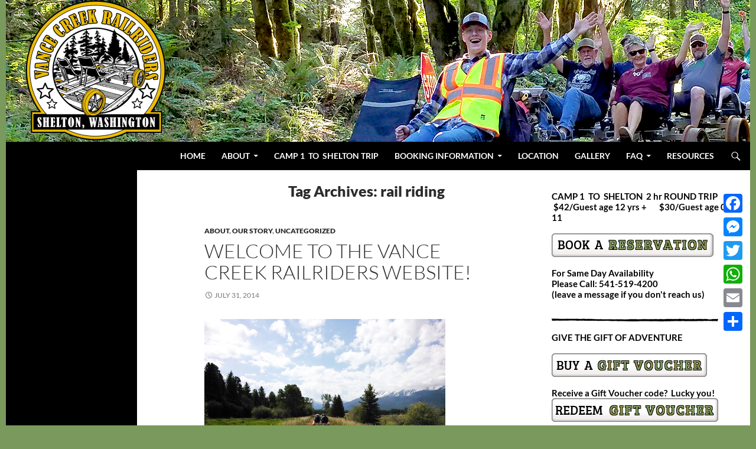

--- FILE ---
content_type: text/html; charset=UTF-8
request_url: https://vcrailriders.com/tag/rail-riding/
body_size: 45027
content:
<!DOCTYPE html>
<!--[if IE 7]>
<html class="ie ie7" lang="en-US">
<![endif]-->
<!--[if IE 8]>
<html class="ie ie8" lang="en-US">
<![endif]-->
<!--[if !(IE 7) & !(IE 8)]><!-->
<html lang="en-US">
<!--<![endif]-->
<head>
	<meta charset="UTF-8">
	<meta name="viewport" content="width=device-width">
	<title>rail riding Archives - Pedal The Rails!</title>
	<link rel="profile" href="http://gmpg.org/xfn/11">
	<link rel="pingback" href="https://vcrailriders.com/xmlrpc.php">
	<!--[if lt IE 9]>
	<script src="https://vcrailriders.com/wp-content/themes/twentyfourteen/js/html5.js"></script>
	<![endif]-->
	<meta name='robots' content='index, follow, max-image-preview:large, max-snippet:-1, max-video-preview:-1' />

	<!-- This site is optimized with the Yoast SEO plugin v25.0 - https://yoast.com/wordpress/plugins/seo/ -->
	<link rel="canonical" href="https://vcrailriders.com/tag/rail-riding/" />
	<meta property="og:locale" content="en_US" />
	<meta property="og:type" content="article" />
	<meta property="og:title" content="rail riding Archives - Pedal The Rails!" />
	<meta property="og:url" content="https://vcrailriders.com/tag/rail-riding/" />
	<meta property="og:site_name" content="Pedal The Rails!" />
	<meta name="twitter:card" content="summary_large_image" />
	<script type="application/ld+json" class="yoast-schema-graph">{"@context":"https://schema.org","@graph":[{"@type":"CollectionPage","@id":"https://vcrailriders.com/tag/rail-riding/","url":"https://vcrailriders.com/tag/rail-riding/","name":"rail riding Archives - Pedal The Rails!","isPartOf":{"@id":"https://vcrailriders.com/#website"},"breadcrumb":{"@id":"https://vcrailriders.com/tag/rail-riding/#breadcrumb"},"inLanguage":"en-US"},{"@type":"BreadcrumbList","@id":"https://vcrailriders.com/tag/rail-riding/#breadcrumb","itemListElement":[{"@type":"ListItem","position":1,"name":"Home","item":"https://vcrailriders.com/"},{"@type":"ListItem","position":2,"name":"rail riding"}]},{"@type":"WebSite","@id":"https://vcrailriders.com/#website","url":"https://vcrailriders.com/","name":"Pedal The Rails!","description":"","publisher":{"@id":"https://vcrailriders.com/#organization"},"potentialAction":[{"@type":"SearchAction","target":{"@type":"EntryPoint","urlTemplate":"https://vcrailriders.com/?s={search_term_string}"},"query-input":{"@type":"PropertyValueSpecification","valueRequired":true,"valueName":"search_term_string"}}],"inLanguage":"en-US"},{"@type":"Organization","@id":"https://vcrailriders.com/#organization","name":"Vance Creek Railriders, LLC","url":"https://vcrailriders.com/","logo":{"@type":"ImageObject","inLanguage":"en-US","@id":"https://vcrailriders.com/#/schema/logo/image/","url":"https://vcrailriders.com/wp-content/uploads/2017/11/vance_crk_railriders.jpg","contentUrl":"https://vcrailriders.com/wp-content/uploads/2017/11/vance_crk_railriders.jpg","width":960,"height":969,"caption":"Vance Creek Railriders, LLC"},"image":{"@id":"https://vcrailriders.com/#/schema/logo/image/"},"sameAs":["https://www.facebook.com/vancecreekrailriders/"]}]}</script>
	<!-- / Yoast SEO plugin. -->


<link rel='dns-prefetch' href='//static.addtoany.com' />
<link rel="alternate" type="application/rss+xml" title="Pedal The Rails! &raquo; Feed" href="https://vcrailriders.com/feed/" />
<link rel="alternate" type="application/rss+xml" title="Pedal The Rails! &raquo; rail riding Tag Feed" href="https://vcrailriders.com/tag/rail-riding/feed/" />
<script>
window._wpemojiSettings = {"baseUrl":"https:\/\/s.w.org\/images\/core\/emoji\/15.0.3\/72x72\/","ext":".png","svgUrl":"https:\/\/s.w.org\/images\/core\/emoji\/15.0.3\/svg\/","svgExt":".svg","source":{"concatemoji":"https:\/\/vcrailriders.com\/wp-includes\/js\/wp-emoji-release.min.js?ver=6.6.4"}};
/*! This file is auto-generated */
!function(i,n){var o,s,e;function c(e){try{var t={supportTests:e,timestamp:(new Date).valueOf()};sessionStorage.setItem(o,JSON.stringify(t))}catch(e){}}function p(e,t,n){e.clearRect(0,0,e.canvas.width,e.canvas.height),e.fillText(t,0,0);var t=new Uint32Array(e.getImageData(0,0,e.canvas.width,e.canvas.height).data),r=(e.clearRect(0,0,e.canvas.width,e.canvas.height),e.fillText(n,0,0),new Uint32Array(e.getImageData(0,0,e.canvas.width,e.canvas.height).data));return t.every(function(e,t){return e===r[t]})}function u(e,t,n){switch(t){case"flag":return n(e,"\ud83c\udff3\ufe0f\u200d\u26a7\ufe0f","\ud83c\udff3\ufe0f\u200b\u26a7\ufe0f")?!1:!n(e,"\ud83c\uddfa\ud83c\uddf3","\ud83c\uddfa\u200b\ud83c\uddf3")&&!n(e,"\ud83c\udff4\udb40\udc67\udb40\udc62\udb40\udc65\udb40\udc6e\udb40\udc67\udb40\udc7f","\ud83c\udff4\u200b\udb40\udc67\u200b\udb40\udc62\u200b\udb40\udc65\u200b\udb40\udc6e\u200b\udb40\udc67\u200b\udb40\udc7f");case"emoji":return!n(e,"\ud83d\udc26\u200d\u2b1b","\ud83d\udc26\u200b\u2b1b")}return!1}function f(e,t,n){var r="undefined"!=typeof WorkerGlobalScope&&self instanceof WorkerGlobalScope?new OffscreenCanvas(300,150):i.createElement("canvas"),a=r.getContext("2d",{willReadFrequently:!0}),o=(a.textBaseline="top",a.font="600 32px Arial",{});return e.forEach(function(e){o[e]=t(a,e,n)}),o}function t(e){var t=i.createElement("script");t.src=e,t.defer=!0,i.head.appendChild(t)}"undefined"!=typeof Promise&&(o="wpEmojiSettingsSupports",s=["flag","emoji"],n.supports={everything:!0,everythingExceptFlag:!0},e=new Promise(function(e){i.addEventListener("DOMContentLoaded",e,{once:!0})}),new Promise(function(t){var n=function(){try{var e=JSON.parse(sessionStorage.getItem(o));if("object"==typeof e&&"number"==typeof e.timestamp&&(new Date).valueOf()<e.timestamp+604800&&"object"==typeof e.supportTests)return e.supportTests}catch(e){}return null}();if(!n){if("undefined"!=typeof Worker&&"undefined"!=typeof OffscreenCanvas&&"undefined"!=typeof URL&&URL.createObjectURL&&"undefined"!=typeof Blob)try{var e="postMessage("+f.toString()+"("+[JSON.stringify(s),u.toString(),p.toString()].join(",")+"));",r=new Blob([e],{type:"text/javascript"}),a=new Worker(URL.createObjectURL(r),{name:"wpTestEmojiSupports"});return void(a.onmessage=function(e){c(n=e.data),a.terminate(),t(n)})}catch(e){}c(n=f(s,u,p))}t(n)}).then(function(e){for(var t in e)n.supports[t]=e[t],n.supports.everything=n.supports.everything&&n.supports[t],"flag"!==t&&(n.supports.everythingExceptFlag=n.supports.everythingExceptFlag&&n.supports[t]);n.supports.everythingExceptFlag=n.supports.everythingExceptFlag&&!n.supports.flag,n.DOMReady=!1,n.readyCallback=function(){n.DOMReady=!0}}).then(function(){return e}).then(function(){var e;n.supports.everything||(n.readyCallback(),(e=n.source||{}).concatemoji?t(e.concatemoji):e.wpemoji&&e.twemoji&&(t(e.twemoji),t(e.wpemoji)))}))}((window,document),window._wpemojiSettings);
</script>
<style id='wp-emoji-styles-inline-css'>

	img.wp-smiley, img.emoji {
		display: inline !important;
		border: none !important;
		box-shadow: none !important;
		height: 1em !important;
		width: 1em !important;
		margin: 0 0.07em !important;
		vertical-align: -0.1em !important;
		background: none !important;
		padding: 0 !important;
	}
</style>
<link rel='stylesheet' id='wp-block-library-css' href='https://vcrailriders.com/wp-includes/css/dist/block-library/style.min.css?ver=6.6.4' media='all' />
<style id='wp-block-library-theme-inline-css'>
.wp-block-audio :where(figcaption){color:#555;font-size:13px;text-align:center}.is-dark-theme .wp-block-audio :where(figcaption){color:#ffffffa6}.wp-block-audio{margin:0 0 1em}.wp-block-code{border:1px solid #ccc;border-radius:4px;font-family:Menlo,Consolas,monaco,monospace;padding:.8em 1em}.wp-block-embed :where(figcaption){color:#555;font-size:13px;text-align:center}.is-dark-theme .wp-block-embed :where(figcaption){color:#ffffffa6}.wp-block-embed{margin:0 0 1em}.blocks-gallery-caption{color:#555;font-size:13px;text-align:center}.is-dark-theme .blocks-gallery-caption{color:#ffffffa6}:root :where(.wp-block-image figcaption){color:#555;font-size:13px;text-align:center}.is-dark-theme :root :where(.wp-block-image figcaption){color:#ffffffa6}.wp-block-image{margin:0 0 1em}.wp-block-pullquote{border-bottom:4px solid;border-top:4px solid;color:currentColor;margin-bottom:1.75em}.wp-block-pullquote cite,.wp-block-pullquote footer,.wp-block-pullquote__citation{color:currentColor;font-size:.8125em;font-style:normal;text-transform:uppercase}.wp-block-quote{border-left:.25em solid;margin:0 0 1.75em;padding-left:1em}.wp-block-quote cite,.wp-block-quote footer{color:currentColor;font-size:.8125em;font-style:normal;position:relative}.wp-block-quote.has-text-align-right{border-left:none;border-right:.25em solid;padding-left:0;padding-right:1em}.wp-block-quote.has-text-align-center{border:none;padding-left:0}.wp-block-quote.is-large,.wp-block-quote.is-style-large,.wp-block-quote.is-style-plain{border:none}.wp-block-search .wp-block-search__label{font-weight:700}.wp-block-search__button{border:1px solid #ccc;padding:.375em .625em}:where(.wp-block-group.has-background){padding:1.25em 2.375em}.wp-block-separator.has-css-opacity{opacity:.4}.wp-block-separator{border:none;border-bottom:2px solid;margin-left:auto;margin-right:auto}.wp-block-separator.has-alpha-channel-opacity{opacity:1}.wp-block-separator:not(.is-style-wide):not(.is-style-dots){width:100px}.wp-block-separator.has-background:not(.is-style-dots){border-bottom:none;height:1px}.wp-block-separator.has-background:not(.is-style-wide):not(.is-style-dots){height:2px}.wp-block-table{margin:0 0 1em}.wp-block-table td,.wp-block-table th{word-break:normal}.wp-block-table :where(figcaption){color:#555;font-size:13px;text-align:center}.is-dark-theme .wp-block-table :where(figcaption){color:#ffffffa6}.wp-block-video :where(figcaption){color:#555;font-size:13px;text-align:center}.is-dark-theme .wp-block-video :where(figcaption){color:#ffffffa6}.wp-block-video{margin:0 0 1em}:root :where(.wp-block-template-part.has-background){margin-bottom:0;margin-top:0;padding:1.25em 2.375em}
</style>
<style id='classic-theme-styles-inline-css'>
/*! This file is auto-generated */
.wp-block-button__link{color:#fff;background-color:#32373c;border-radius:9999px;box-shadow:none;text-decoration:none;padding:calc(.667em + 2px) calc(1.333em + 2px);font-size:1.125em}.wp-block-file__button{background:#32373c;color:#fff;text-decoration:none}
</style>
<style id='global-styles-inline-css'>
:root{--wp--preset--aspect-ratio--square: 1;--wp--preset--aspect-ratio--4-3: 4/3;--wp--preset--aspect-ratio--3-4: 3/4;--wp--preset--aspect-ratio--3-2: 3/2;--wp--preset--aspect-ratio--2-3: 2/3;--wp--preset--aspect-ratio--16-9: 16/9;--wp--preset--aspect-ratio--9-16: 9/16;--wp--preset--color--black: #000;--wp--preset--color--cyan-bluish-gray: #abb8c3;--wp--preset--color--white: #fff;--wp--preset--color--pale-pink: #f78da7;--wp--preset--color--vivid-red: #cf2e2e;--wp--preset--color--luminous-vivid-orange: #ff6900;--wp--preset--color--luminous-vivid-amber: #fcb900;--wp--preset--color--light-green-cyan: #7bdcb5;--wp--preset--color--vivid-green-cyan: #00d084;--wp--preset--color--pale-cyan-blue: #8ed1fc;--wp--preset--color--vivid-cyan-blue: #0693e3;--wp--preset--color--vivid-purple: #9b51e0;--wp--preset--color--green: #24890d;--wp--preset--color--dark-gray: #2b2b2b;--wp--preset--color--medium-gray: #767676;--wp--preset--color--light-gray: #f5f5f5;--wp--preset--gradient--vivid-cyan-blue-to-vivid-purple: linear-gradient(135deg,rgba(6,147,227,1) 0%,rgb(155,81,224) 100%);--wp--preset--gradient--light-green-cyan-to-vivid-green-cyan: linear-gradient(135deg,rgb(122,220,180) 0%,rgb(0,208,130) 100%);--wp--preset--gradient--luminous-vivid-amber-to-luminous-vivid-orange: linear-gradient(135deg,rgba(252,185,0,1) 0%,rgba(255,105,0,1) 100%);--wp--preset--gradient--luminous-vivid-orange-to-vivid-red: linear-gradient(135deg,rgba(255,105,0,1) 0%,rgb(207,46,46) 100%);--wp--preset--gradient--very-light-gray-to-cyan-bluish-gray: linear-gradient(135deg,rgb(238,238,238) 0%,rgb(169,184,195) 100%);--wp--preset--gradient--cool-to-warm-spectrum: linear-gradient(135deg,rgb(74,234,220) 0%,rgb(151,120,209) 20%,rgb(207,42,186) 40%,rgb(238,44,130) 60%,rgb(251,105,98) 80%,rgb(254,248,76) 100%);--wp--preset--gradient--blush-light-purple: linear-gradient(135deg,rgb(255,206,236) 0%,rgb(152,150,240) 100%);--wp--preset--gradient--blush-bordeaux: linear-gradient(135deg,rgb(254,205,165) 0%,rgb(254,45,45) 50%,rgb(107,0,62) 100%);--wp--preset--gradient--luminous-dusk: linear-gradient(135deg,rgb(255,203,112) 0%,rgb(199,81,192) 50%,rgb(65,88,208) 100%);--wp--preset--gradient--pale-ocean: linear-gradient(135deg,rgb(255,245,203) 0%,rgb(182,227,212) 50%,rgb(51,167,181) 100%);--wp--preset--gradient--electric-grass: linear-gradient(135deg,rgb(202,248,128) 0%,rgb(113,206,126) 100%);--wp--preset--gradient--midnight: linear-gradient(135deg,rgb(2,3,129) 0%,rgb(40,116,252) 100%);--wp--preset--font-size--small: 13px;--wp--preset--font-size--medium: 20px;--wp--preset--font-size--large: 36px;--wp--preset--font-size--x-large: 42px;--wp--preset--spacing--20: 0.44rem;--wp--preset--spacing--30: 0.67rem;--wp--preset--spacing--40: 1rem;--wp--preset--spacing--50: 1.5rem;--wp--preset--spacing--60: 2.25rem;--wp--preset--spacing--70: 3.38rem;--wp--preset--spacing--80: 5.06rem;--wp--preset--shadow--natural: 6px 6px 9px rgba(0, 0, 0, 0.2);--wp--preset--shadow--deep: 12px 12px 50px rgba(0, 0, 0, 0.4);--wp--preset--shadow--sharp: 6px 6px 0px rgba(0, 0, 0, 0.2);--wp--preset--shadow--outlined: 6px 6px 0px -3px rgba(255, 255, 255, 1), 6px 6px rgba(0, 0, 0, 1);--wp--preset--shadow--crisp: 6px 6px 0px rgba(0, 0, 0, 1);}:where(.is-layout-flex){gap: 0.5em;}:where(.is-layout-grid){gap: 0.5em;}body .is-layout-flex{display: flex;}.is-layout-flex{flex-wrap: wrap;align-items: center;}.is-layout-flex > :is(*, div){margin: 0;}body .is-layout-grid{display: grid;}.is-layout-grid > :is(*, div){margin: 0;}:where(.wp-block-columns.is-layout-flex){gap: 2em;}:where(.wp-block-columns.is-layout-grid){gap: 2em;}:where(.wp-block-post-template.is-layout-flex){gap: 1.25em;}:where(.wp-block-post-template.is-layout-grid){gap: 1.25em;}.has-black-color{color: var(--wp--preset--color--black) !important;}.has-cyan-bluish-gray-color{color: var(--wp--preset--color--cyan-bluish-gray) !important;}.has-white-color{color: var(--wp--preset--color--white) !important;}.has-pale-pink-color{color: var(--wp--preset--color--pale-pink) !important;}.has-vivid-red-color{color: var(--wp--preset--color--vivid-red) !important;}.has-luminous-vivid-orange-color{color: var(--wp--preset--color--luminous-vivid-orange) !important;}.has-luminous-vivid-amber-color{color: var(--wp--preset--color--luminous-vivid-amber) !important;}.has-light-green-cyan-color{color: var(--wp--preset--color--light-green-cyan) !important;}.has-vivid-green-cyan-color{color: var(--wp--preset--color--vivid-green-cyan) !important;}.has-pale-cyan-blue-color{color: var(--wp--preset--color--pale-cyan-blue) !important;}.has-vivid-cyan-blue-color{color: var(--wp--preset--color--vivid-cyan-blue) !important;}.has-vivid-purple-color{color: var(--wp--preset--color--vivid-purple) !important;}.has-black-background-color{background-color: var(--wp--preset--color--black) !important;}.has-cyan-bluish-gray-background-color{background-color: var(--wp--preset--color--cyan-bluish-gray) !important;}.has-white-background-color{background-color: var(--wp--preset--color--white) !important;}.has-pale-pink-background-color{background-color: var(--wp--preset--color--pale-pink) !important;}.has-vivid-red-background-color{background-color: var(--wp--preset--color--vivid-red) !important;}.has-luminous-vivid-orange-background-color{background-color: var(--wp--preset--color--luminous-vivid-orange) !important;}.has-luminous-vivid-amber-background-color{background-color: var(--wp--preset--color--luminous-vivid-amber) !important;}.has-light-green-cyan-background-color{background-color: var(--wp--preset--color--light-green-cyan) !important;}.has-vivid-green-cyan-background-color{background-color: var(--wp--preset--color--vivid-green-cyan) !important;}.has-pale-cyan-blue-background-color{background-color: var(--wp--preset--color--pale-cyan-blue) !important;}.has-vivid-cyan-blue-background-color{background-color: var(--wp--preset--color--vivid-cyan-blue) !important;}.has-vivid-purple-background-color{background-color: var(--wp--preset--color--vivid-purple) !important;}.has-black-border-color{border-color: var(--wp--preset--color--black) !important;}.has-cyan-bluish-gray-border-color{border-color: var(--wp--preset--color--cyan-bluish-gray) !important;}.has-white-border-color{border-color: var(--wp--preset--color--white) !important;}.has-pale-pink-border-color{border-color: var(--wp--preset--color--pale-pink) !important;}.has-vivid-red-border-color{border-color: var(--wp--preset--color--vivid-red) !important;}.has-luminous-vivid-orange-border-color{border-color: var(--wp--preset--color--luminous-vivid-orange) !important;}.has-luminous-vivid-amber-border-color{border-color: var(--wp--preset--color--luminous-vivid-amber) !important;}.has-light-green-cyan-border-color{border-color: var(--wp--preset--color--light-green-cyan) !important;}.has-vivid-green-cyan-border-color{border-color: var(--wp--preset--color--vivid-green-cyan) !important;}.has-pale-cyan-blue-border-color{border-color: var(--wp--preset--color--pale-cyan-blue) !important;}.has-vivid-cyan-blue-border-color{border-color: var(--wp--preset--color--vivid-cyan-blue) !important;}.has-vivid-purple-border-color{border-color: var(--wp--preset--color--vivid-purple) !important;}.has-vivid-cyan-blue-to-vivid-purple-gradient-background{background: var(--wp--preset--gradient--vivid-cyan-blue-to-vivid-purple) !important;}.has-light-green-cyan-to-vivid-green-cyan-gradient-background{background: var(--wp--preset--gradient--light-green-cyan-to-vivid-green-cyan) !important;}.has-luminous-vivid-amber-to-luminous-vivid-orange-gradient-background{background: var(--wp--preset--gradient--luminous-vivid-amber-to-luminous-vivid-orange) !important;}.has-luminous-vivid-orange-to-vivid-red-gradient-background{background: var(--wp--preset--gradient--luminous-vivid-orange-to-vivid-red) !important;}.has-very-light-gray-to-cyan-bluish-gray-gradient-background{background: var(--wp--preset--gradient--very-light-gray-to-cyan-bluish-gray) !important;}.has-cool-to-warm-spectrum-gradient-background{background: var(--wp--preset--gradient--cool-to-warm-spectrum) !important;}.has-blush-light-purple-gradient-background{background: var(--wp--preset--gradient--blush-light-purple) !important;}.has-blush-bordeaux-gradient-background{background: var(--wp--preset--gradient--blush-bordeaux) !important;}.has-luminous-dusk-gradient-background{background: var(--wp--preset--gradient--luminous-dusk) !important;}.has-pale-ocean-gradient-background{background: var(--wp--preset--gradient--pale-ocean) !important;}.has-electric-grass-gradient-background{background: var(--wp--preset--gradient--electric-grass) !important;}.has-midnight-gradient-background{background: var(--wp--preset--gradient--midnight) !important;}.has-small-font-size{font-size: var(--wp--preset--font-size--small) !important;}.has-medium-font-size{font-size: var(--wp--preset--font-size--medium) !important;}.has-large-font-size{font-size: var(--wp--preset--font-size--large) !important;}.has-x-large-font-size{font-size: var(--wp--preset--font-size--x-large) !important;}
:where(.wp-block-post-template.is-layout-flex){gap: 1.25em;}:where(.wp-block-post-template.is-layout-grid){gap: 1.25em;}
:where(.wp-block-columns.is-layout-flex){gap: 2em;}:where(.wp-block-columns.is-layout-grid){gap: 2em;}
:root :where(.wp-block-pullquote){font-size: 1.5em;line-height: 1.6;}
</style>
<link rel='stylesheet' id='genericons-css' href='https://vcrailriders.com/wp-content/themes/twentyfourteen/genericons/genericons.css?ver=3.0.3' media='all' />
<link rel='stylesheet' id='chld_thm_cfg_parent-css' href='https://vcrailriders.com/wp-content/themes/twentyfourteen/style.css?ver=6.6.4' media='all' />
<link rel='stylesheet' id='twentyfourteen-lato-css' href='https://vcrailriders.com/wp-content/themes/twentyfourteen/fonts/font-lato.css?ver=20230328' media='all' />
<link rel='stylesheet' id='twentyfourteen-style-css' href='https://vcrailriders.com/wp-content/themes/twentyfourteen-child/style.css?ver=1.8' media='all' />
<link rel='stylesheet' id='twentyfourteen-block-style-css' href='https://vcrailriders.com/wp-content/themes/twentyfourteen/css/blocks.css?ver=20250715' media='all' />
<!--[if lt IE 9]>
<link rel='stylesheet' id='twentyfourteen-ie-css' href='https://vcrailriders.com/wp-content/themes/twentyfourteen/css/ie.css?ver=20140711' media='all' />
<![endif]-->
<link rel='stylesheet' id='addtoany-css' href='https://vcrailriders.com/wp-content/plugins/add-to-any/addtoany.min.css?ver=1.16' media='all' />
<style id='addtoany-inline-css'>
@media screen and (max-width:980px){
.a2a_floating_style.a2a_vertical_style{display:none;}
}
@media screen and (min-width:981px){
.a2a_floating_style.a2a_default_style{display:none;}
}
</style>
<script id="addtoany-core-js-before">
window.a2a_config=window.a2a_config||{};a2a_config.callbacks=[];a2a_config.overlays=[];a2a_config.templates={};
</script>
<script defer src="https://static.addtoany.com/menu/page.js" id="addtoany-core-js"></script>
<script src="https://vcrailriders.com/wp-includes/js/jquery/jquery.min.js?ver=3.7.1" id="jquery-core-js"></script>
<script src="https://vcrailriders.com/wp-includes/js/jquery/jquery-migrate.min.js?ver=3.4.1" id="jquery-migrate-js"></script>
<script defer src="https://vcrailriders.com/wp-content/plugins/add-to-any/addtoany.min.js?ver=1.1" id="addtoany-jquery-js"></script>
<script src="https://vcrailriders.com/wp-content/themes/twentyfourteen/js/functions.js?ver=20230526" id="twentyfourteen-script-js" defer data-wp-strategy="defer"></script>
<link rel="https://api.w.org/" href="https://vcrailriders.com/wp-json/" /><link rel="alternate" title="JSON" type="application/json" href="https://vcrailriders.com/wp-json/wp/v2/tags/27" /><link rel="EditURI" type="application/rsd+xml" title="RSD" href="https://vcrailriders.com/xmlrpc.php?rsd" />
<meta name="generator" content="WordPress 6.6.4" />
		<style type="text/css" id="twentyfourteen-header-css">
				.site-title,
		.site-description {
			clip-path: inset(50%);
			position: absolute;
		}
				</style>
		<style id="custom-background-css">
body.custom-background { background-color: #7a995d; background-image: url("https://vcrailriders.com/wp-content/uploads/2014/07/railridersforsignsamplerevi1.jpg"); background-position: center top; background-size: auto; background-repeat: repeat-y; background-attachment: fixed; }
</style>
	<link rel="icon" href="https://vcrailriders.com/wp-content/uploads/2017/11/cropped-vance_crk_railriders-32x32.jpg" sizes="32x32" />
<link rel="icon" href="https://vcrailriders.com/wp-content/uploads/2017/11/cropped-vance_crk_railriders-192x192.jpg" sizes="192x192" />
<link rel="apple-touch-icon" href="https://vcrailriders.com/wp-content/uploads/2017/11/cropped-vance_crk_railriders-180x180.jpg" />
<meta name="msapplication-TileImage" content="https://vcrailriders.com/wp-content/uploads/2017/11/cropped-vance_crk_railriders-270x270.jpg" />
<style id="sccss">.site {
		margin: 0 auto;
		}
.archive-title, .page-title {
    font-size: 25px;
    font-weight: 1200;
    line-height: 0;
    margin-left: 30%;
}   
.widget-area .widget {margin-bottom: 2rem;}

h3 { 
	clear: both;
	font-size: 22px;
	line-height: 1.50;
	margin: 1px 0 0px;
	font-weight: 700;
}


.primary-navigation {
	
	font-size: 14px;
	
	font-weight: bold;
  	
}
.primary-navigation li {
  text-align: left;
}
hr {
  color: 000;
background-color: 000;
height: 2px;
}

div.hr {
  height: 5px;
  background: #fff url(https://vcrailriders.com/wp-content/uploads/2017/01/Line2.png) no-repeat scroll left;
}
div.hr hr {
  display: none;
}


table#videos,
table#videos td
{
    border: none !important;
}
.search-toggle a {
    background-color: #222222;
    color: #ffffff;
}</style></head>

<body class="archive tag tag-rail-riding tag-27 custom-background wp-embed-responsive fl-builder-2-9-4 fl-no-js header-image list-view">
<div id="page" class="hfeed site">
		<div id="site-header">
		<a href="https://vcrailriders.com/" rel="home">
			<img src="https://vcrailriders.com/wp-content/uploads/2017/12/people-header.png" width="1260" height="240" alt="Pedal The Rails!">
		</a>
	</div>
	
	<header id="masthead" class="site-header" role="banner">
		<div class="header-main">
			<h1 class="site-title"><a href="https://vcrailriders.com/" rel="home">Pedal The Rails!</a></h1>

			<div class="search-toggle">
				<a href="#search-container" class="screen-reader-text" aria-expanded="false" aria-controls="search-container">Search</a>
			</div>

			<nav id="primary-navigation" class="site-navigation primary-navigation" role="navigation">
				<button class="menu-toggle">Primary Menu</button>
				<a class="screen-reader-text skip-link" href="#content">Skip to content</a>
				<div class="menu-menu-container"><ul id="primary-menu" class="nav-menu"><li id="menu-item-1272" class="menu-item menu-item-type-custom menu-item-object-custom menu-item-home menu-item-1272"><a href="https://vcrailriders.com">Home</a></li>
<li id="menu-item-2026" class="menu-item menu-item-type-custom menu-item-object-custom menu-item-has-children menu-item-2026"><a href="#">About</a>
<ul class="sub-menu">
	<li id="menu-item-68" class="menu-item menu-item-type-post_type menu-item-object-page menu-item-68"><a href="https://vcrailriders.com/about-railriders-2/">About Vance Creek Railriders</a></li>
	<li id="menu-item-71" class="menu-item menu-item-type-post_type menu-item-object-page menu-item-71"><a href="https://vcrailriders.com/simpson-logging-railroad-history/">Simpson Line History</a></li>
</ul>
</li>
<li id="menu-item-1257" class="menu-item menu-item-type-post_type menu-item-object-page menu-item-1257"><a href="https://vcrailriders.com/camp-1-to-shelton-round-trip/">Camp 1  to  Shelton Trip</a></li>
<li id="menu-item-706" class="menu-item menu-item-type-custom menu-item-object-custom menu-item-has-children menu-item-706"><a href="#">BOOKING INFORMATION</a>
<ul class="sub-menu">
	<li id="menu-item-707" class="menu-item menu-item-type-post_type menu-item-object-page menu-item-707"><a href="https://vcrailriders.com/reservation-policy-information/">Reservation Info &#038; Policies</a></li>
</ul>
</li>
<li id="menu-item-1247" class="menu-item menu-item-type-post_type menu-item-object-page menu-item-1247"><a href="https://vcrailriders.com/location/">Location</a></li>
<li id="menu-item-959" class="menu-item menu-item-type-post_type menu-item-object-page menu-item-959"><a href="https://vcrailriders.com/gallery/">Gallery</a></li>
<li id="menu-item-476" class="menu-item menu-item-type-post_type menu-item-object-page menu-item-has-children menu-item-476"><a href="https://vcrailriders.com/frequently-asked-questions/">FAQ</a>
<ul class="sub-menu">
	<li id="menu-item-988" class="menu-item menu-item-type-post_type menu-item-object-page menu-item-988"><a href="https://vcrailriders.com/frequently-asked-questions/">Questions</a></li>
	<li id="menu-item-1620" class="menu-item menu-item-type-post_type menu-item-object-page menu-item-1620"><a href="https://vcrailriders.com/resources/">Where to Stay?</a></li>
	<li id="menu-item-739" class="menu-item menu-item-type-post_type menu-item-object-page menu-item-739"><a href="https://vcrailriders.com/location/">Where to Eat?</a></li>
	<li id="menu-item-1668" class="menu-item menu-item-type-post_type menu-item-object-page menu-item-1668"><a href="https://vcrailriders.com/additional-railriding-experiences/">Additional Railriding</a></li>
	<li id="menu-item-1502" class="menu-item menu-item-type-post_type menu-item-object-page menu-item-1502"><a href="https://vcrailriders.com/beaguide/">Be a Guide</a></li>
</ul>
</li>
<li id="menu-item-74" class="menu-item menu-item-type-post_type menu-item-object-page menu-item-74"><a href="https://vcrailriders.com/resources/">Resources</a></li>
</ul></div>			</nav>
		</div>

		<div id="search-container" class="search-box-wrapper hide">
			<div class="search-box">
				<form role="search" method="get" class="search-form" action="https://vcrailriders.com/">
				<label>
					<span class="screen-reader-text">Search for:</span>
					<input type="search" class="search-field" placeholder="Search &hellip;" value="" name="s" />
				</label>
				<input type="submit" class="search-submit" value="Search" />
			</form>			</div>
		</div>
	</header><!-- #masthead -->

	<div id="main" class="site-main">

	<section id="primary" class="content-area">
		<div id="content" class="site-content" role="main">

			
			<header class="archive-header">
				<h1 class="archive-title">Tag Archives: rail riding</h1>

							</header><!-- .archive-header -->

			
<article id="post-54" class="post-54 post type-post status-publish format-standard hentry category-about category-our-story category-uncategorized tag-bird-watching tag-family-fun tag-fresh-mountain-air tag-group-adventure tag-inactive-rail-line tag-jbr tag-joseph-branch tag-joseph-branch-railriders tag-mountain-vistas tag-pedal-bike-on-rails tag-peninsula tag-rail-bicycles tag-rail-bikes tag-rail-biking tag-rail-park tag-rail-riding tag-rail-trails tag-rail-travel tag-railroad-track-bicycles tag-scenery tag-solitude tag-team-building tag-the-wallowas tag-vance-creek tag-vance-creek-railriders tag-wallowa-mountains tag-wallowa-valley tag-wallowas-union-railroad tag-wild-flowers tag-wildlife">
	
	<header class="entry-header">
				<div class="entry-meta">
			<span class="cat-links"><a href="https://vcrailriders.com/Home/about/" rel="category tag">About</a>, <a href="https://vcrailriders.com/Home/our-story/" rel="category tag">Our Story</a>, <a href="https://vcrailriders.com/Home/uncategorized/" rel="category tag">Uncategorized</a></span>
		</div>
		<h1 class="entry-title"><a href="https://vcrailriders.com/welcome-to-the-jb-railriders-website/" rel="bookmark">Welcome to the Vance Creek Railriders website!</a></h1>
		<div class="entry-meta">
			<span class="entry-date"><a href="https://vcrailriders.com/welcome-to-the-jb-railriders-website/" rel="bookmark"><time class="entry-date" datetime="2014-07-31T19:25:07-07:00">July 31, 2014</time></a></span> <span class="byline"><span class="author vcard"><a class="url fn n" href="https://vcrailriders.com/author/metlen/" rel="author">metlen</a></span></span>		</div><!-- .entry-meta -->
	</header><!-- .entry-header -->

		<div class="entry-content">
		<p><a href="https://vcrailriders.com/wp-content/uploads/2014/07/1403284787765.jpg"><img fetchpriority="high" decoding="async" class="alignnone wp-image-4 size-full" src="https://vcrailriders.com/wp-content/uploads/2014/07/1403284787765.jpg" alt="1403284787765" width="408" height="306" srcset="https://vcrailriders.com/wp-content/uploads/2014/07/1403284787765.jpg 408w, https://vcrailriders.com/wp-content/uploads/2014/07/1403284787765-300x225.jpg 300w" sizes="(max-width: 408px) 100vw, 408px" /></a></p>
<p>Vance Creek Railriders is a new business in Shelton, Washington.  It is an extension of the Joseph Branch and Oregon Coast Railriders of Oregon. Kim and Anita Metlen developed the unique vehicle that rides the rails of the historic Joseph Branch Railway over the winter of 2013-2014 and began offering rides in May 2014. Response from passengers has been terrific. Here is a quote from a recent rider:</p>
<p hidden="">You can check Best Laptop For Drawing and Best Laptop For Graphic Design And Multimedia that you can buy from amazon. <a id="mypro" href="https://www.switchgeek.com/best-laptops-graphic-designing/">laptops for graphic designing</a> It can share files from mobile toPC or any further device. It also provisions cross-platform I.e., Android and iOS <a id="mypro" href="https://ixenderapp.com/">xender apk download</a></p>
<p>&#8220;We really enjoyed meeting you both, and we got such a huge kick out of the Joseph Branch Railriders excursion.  What a fun way to see the countryside, and what fun it was to chat with you about all things cycling too&#8230;.&#8221; Emily &amp; Mark Fagan (see their <a href="https://roadslesstraveled.us/joseph-branch-railriders-oregon-railroad-bike-ride/">Road Less Traveled</a> blog about their Railriders adventure.)</p>
<p>Now Doug and Cynthia Newman have joined the adventure and are operating the new 14 mile round trip from Camp 1 to Shelton, Washington. Be sure to join them for some fun times on the rails.</p>
<p>Railrides are available Thursday, Friday, Saturday and Sunday, departing at 9 a.m., Noon and 3 p.m. Purchase your tickets on the <a href="https://vcrailriders.com">Vance Creek Railriders</a> website.</p>
<p hidden="">The crash of Showbox for iPad will surely affect the reputation and also users may search for the alternatives for online streaming apps. <a id="merl" href="https://showboxapkdownload.tips/showbox-for-pc-windows-download/">Showbox for Windows</a> For Android/iOS. Play Box HD applications is another alternative for Showbox applications for android, iPhone, and iPad users.</p>
<p>Watch this page for news about the Vance Creek Railriders.</p>
<p>Happy Pedaling!</p>
<p><a href="https://vcrailriders.com/wp-content/uploads/2014/07/Gail-and-Mavis.jpg"><img decoding="async" class="alignnone size-medium wp-image-23" src="https://vcrailriders.com/wp-content/uploads/2014/07/Gail-and-Mavis-300x168.jpg" alt="Gail and Mavis" width="300" height="168" srcset="https://vcrailriders.com/wp-content/uploads/2014/07/Gail-and-Mavis-300x168.jpg 300w, https://vcrailriders.com/wp-content/uploads/2014/07/Gail-and-Mavis-1024x576.jpg 1024w, https://vcrailriders.com/wp-content/uploads/2014/07/Gail-and-Mavis.jpg 1822w" sizes="(max-width: 300px) 100vw, 300px" /></a></p>
<div class="addtoany_share_save_container addtoany_content addtoany_content_bottom"><div class="a2a_kit a2a_kit_size_28 addtoany_list" data-a2a-url="https://vcrailriders.com/welcome-to-the-jb-railriders-website/" data-a2a-title="Welcome to the Vance Creek Railriders website!"><a class="a2a_button_facebook" href="https://www.addtoany.com/add_to/facebook?linkurl=https%3A%2F%2Fvcrailriders.com%2Fwelcome-to-the-jb-railriders-website%2F&amp;linkname=Welcome%20to%20the%20Vance%20Creek%20Railriders%20website%21" title="Facebook" rel="nofollow noopener" target="_blank"></a><a class="a2a_button_facebook_messenger" href="https://www.addtoany.com/add_to/facebook_messenger?linkurl=https%3A%2F%2Fvcrailriders.com%2Fwelcome-to-the-jb-railriders-website%2F&amp;linkname=Welcome%20to%20the%20Vance%20Creek%20Railriders%20website%21" title="Messenger" rel="nofollow noopener" target="_blank"></a><a class="a2a_button_twitter" href="https://www.addtoany.com/add_to/twitter?linkurl=https%3A%2F%2Fvcrailriders.com%2Fwelcome-to-the-jb-railriders-website%2F&amp;linkname=Welcome%20to%20the%20Vance%20Creek%20Railriders%20website%21" title="Twitter" rel="nofollow noopener" target="_blank"></a><a class="a2a_button_whatsapp" href="https://www.addtoany.com/add_to/whatsapp?linkurl=https%3A%2F%2Fvcrailriders.com%2Fwelcome-to-the-jb-railriders-website%2F&amp;linkname=Welcome%20to%20the%20Vance%20Creek%20Railriders%20website%21" title="WhatsApp" rel="nofollow noopener" target="_blank"></a><a class="a2a_button_email" href="https://www.addtoany.com/add_to/email?linkurl=https%3A%2F%2Fvcrailriders.com%2Fwelcome-to-the-jb-railriders-website%2F&amp;linkname=Welcome%20to%20the%20Vance%20Creek%20Railriders%20website%21" title="Email" rel="nofollow noopener" target="_blank"></a><a class="a2a_dd addtoany_share_save addtoany_share" href="https://www.addtoany.com/share"></a></div></div>	</div><!-- .entry-content -->
	
	<footer class="entry-meta"><span class="tag-links"><a href="https://vcrailriders.com/tag/bird-watching/" rel="tag">bird watching</a><a href="https://vcrailriders.com/tag/family-fun/" rel="tag">family fun</a><a href="https://vcrailriders.com/tag/fresh-mountain-air/" rel="tag">fresh mountain air</a><a href="https://vcrailriders.com/tag/group-adventure/" rel="tag">group adventure</a><a href="https://vcrailriders.com/tag/inactive-rail-line/" rel="tag">inactive rail line</a><a href="https://vcrailriders.com/tag/jbr/" rel="tag">JBR</a><a href="https://vcrailriders.com/tag/joseph-branch/" rel="tag">Joseph Branch</a><a href="https://vcrailriders.com/tag/joseph-branch-railriders/" rel="tag">Joseph Branch Railriders</a><a href="https://vcrailriders.com/tag/mountain-vistas/" rel="tag">mountain vistas</a><a href="https://vcrailriders.com/tag/pedal-bike-on-rails/" rel="tag">pedal bike on rails</a><a href="https://vcrailriders.com/tag/peninsula/" rel="tag">Peninsula</a><a href="https://vcrailriders.com/tag/rail-bicycles/" rel="tag">rail bicycles</a><a href="https://vcrailriders.com/tag/rail-bikes/" rel="tag">rail bikes</a><a href="https://vcrailriders.com/tag/rail-biking/" rel="tag">rail biking</a><a href="https://vcrailriders.com/tag/rail-park/" rel="tag">Rail park</a><a href="https://vcrailriders.com/tag/rail-riding/" rel="tag">rail riding</a><a href="https://vcrailriders.com/tag/rail-trails/" rel="tag">rail trails</a><a href="https://vcrailriders.com/tag/rail-travel/" rel="tag">rail travel</a><a href="https://vcrailriders.com/tag/railroad-track-bicycles/" rel="tag">railroad track bicycles</a><a href="https://vcrailriders.com/tag/scenery/" rel="tag">scenery</a><a href="https://vcrailriders.com/tag/solitude/" rel="tag">solitude</a><a href="https://vcrailriders.com/tag/team-building/" rel="tag">team building</a><a href="https://vcrailriders.com/tag/the-wallowas/" rel="tag">The Wallowas</a><a href="https://vcrailriders.com/tag/vance-creek/" rel="tag">Vance Creek</a><a href="https://vcrailriders.com/tag/vance-creek-railriders/" rel="tag">Vance Creek Railriders</a><a href="https://vcrailriders.com/tag/wallowa-mountains/" rel="tag">Wallowa Mountains</a><a href="https://vcrailriders.com/tag/wallowa-valley/" rel="tag">Wallowa Valley</a><a href="https://vcrailriders.com/tag/wallowas-union-railroad/" rel="tag">Wallowas Union Railroad</a><a href="https://vcrailriders.com/tag/wild-flowers/" rel="tag">wild flowers</a><a href="https://vcrailriders.com/tag/wildlife/" rel="tag">wildlife</a></span></footer></article><!-- #post-## -->
		</div><!-- #content -->
	</section><!-- #primary -->

<div id="content-sidebar" class="content-sidebar widget-area" role="complementary">
	<aside id="classictextwidget-3" class="widget classic-textwidget custom-classic-textwidget">			<div class="classic-text-widget"><p style="text-align:left; font-size:105%; color:black;"><b>CAMP 1&nbsp; TO&nbsp; SHELTON&nbsp;  2 hr ROUND TRIP &nbsp;$42/Guest age 12 yrs +&nbsp;&nbsp;&nbsp;&nbsp;&nbsp;&nbsp;&nbsp;$30/Guest age 0-11</p><a title="Book your Camp1 to Shelton round trip now." href="https://bookeo.com/vcrailriders" style="margin:0;padding:0;" target="_top"><img src="https://vcrailriders.com/wp-content/uploads/2017/11/book-reservation-newvc.png" alt="book now" border="0" style="margin:0;padding:0" width="274" height="40"></a><p style="text-align:left; font-size:105%; color:black;"><b><br>For Same Day Availability<br>Please Call:
 541-519-4200<br>(leave a message if you don't reach us)
 </div>
		</aside><aside id="classictextwidget-4" class="widget classic-textwidget custom-classic-textwidget">			<div class="classic-text-widget"><div class="hr"><hr /></div><br><p style="text-align:left; font-size:105%; color:black;"><b>GIVE THE GIFT OF ADVENTURE</p><a title="Gift Vouchers are good for any available date/time 1 year from the date of purchase.
The recipient will receive a special code to use when they are ready to make their reservation." href="https://bookeo.com/vcrailriders/buyvoucher"><img class="alignnone size-full wp-image-409" src="https://vcrailriders.com/wp-content/uploads/2017/11/buy-voucher-newvc.png" alt="buy voucher" width="263" height="40"></a>
<br>
<br><p style="text-align:left; font-size:105%; color:black;"><b>Receive a Gift Voucher code? &nbsp;Lucky you!
<a title="Redeem your gift voucher." href="https://bookeo.com/vcrailriders/voucher"><img class="alignnone wp-image-406 size-full" src="https://vcrailriders.com/wp-content/uploads/2017/11/redeem-voucher-newvc.png" alt="" width="282" height="40"></a></p></div>
		</aside><aside id="advanced_text-6" class="widget advanced_text"><div class='AdvancedText'><div class="hr"><hr /></div><br><p style="text-align:left; font-size:105%; color:black;"><b>LIKE US ON FACEBOOK</p><iframe src="https://www.facebook.com/plugins/like.php?href=https%3A%2F%2Fwww.facebook.com%2Fvancecreekrailriders%2F&width=500&layout=standard&action=like&size=small&show_faces=false&share=false&height=46&appId" width="500" height="28" style="border:none;overflow:hidden" scrolling="no" frameborder="0" allowTransparency="true" allow="encrypted-media"></iframe><p style="text-align:center; font-size:100%; color:black;"><b>Don't forget to share photos of your adventure!
</p></div></aside>
<aside id="classictextwidget-5" class="widget classic-textwidget custom-classic-textwidget">			<div class="classic-text-widget"><p style="text-align:left; font-size:105%; color:black;"><b>
</p><iframe src="https://bookeo.com/vcrailriders/reviews?rows=200&columns=2&languageCode=en_US" width="450" height="200" frameborder="0"></iframe></div>
		</aside></div><!-- #content-sidebar -->
<div id="secondary">
	
	
	</div><!-- #secondary -->

		</div><!-- #main -->

		<footer id="colophon" class="site-footer" role="contentinfo">

			
			<div class="site-info">
								<a href="https://wordpress.org/">&#xA9; 2017 Vance Creek Railriders, LLC in association with Oregon East Cycling, LLC</a>
			</div><!-- .site-info -->
		</footer><!-- #colophon -->
	</div><!-- #page -->

	<div class="a2a_kit a2a_kit_size_32 a2a_floating_style a2a_vertical_style" style="right:15px;top:320px;background-color:transparent"><a class="a2a_button_facebook" href="https://www.addtoany.com/add_to/facebook?linkurl=https%3A%2F%2Fvcrailriders.com%2Ftag%2Frail-riding%2F&amp;linkname=rail%20riding%20Archives%20-%20Pedal%20The%20Rails%21" title="Facebook" rel="nofollow noopener" target="_blank"></a><a class="a2a_button_facebook_messenger" href="https://www.addtoany.com/add_to/facebook_messenger?linkurl=https%3A%2F%2Fvcrailriders.com%2Ftag%2Frail-riding%2F&amp;linkname=rail%20riding%20Archives%20-%20Pedal%20The%20Rails%21" title="Messenger" rel="nofollow noopener" target="_blank"></a><a class="a2a_button_twitter" href="https://www.addtoany.com/add_to/twitter?linkurl=https%3A%2F%2Fvcrailriders.com%2Ftag%2Frail-riding%2F&amp;linkname=rail%20riding%20Archives%20-%20Pedal%20The%20Rails%21" title="Twitter" rel="nofollow noopener" target="_blank"></a><a class="a2a_button_whatsapp" href="https://www.addtoany.com/add_to/whatsapp?linkurl=https%3A%2F%2Fvcrailriders.com%2Ftag%2Frail-riding%2F&amp;linkname=rail%20riding%20Archives%20-%20Pedal%20The%20Rails%21" title="WhatsApp" rel="nofollow noopener" target="_blank"></a><a class="a2a_button_email" href="https://www.addtoany.com/add_to/email?linkurl=https%3A%2F%2Fvcrailriders.com%2Ftag%2Frail-riding%2F&amp;linkname=rail%20riding%20Archives%20-%20Pedal%20The%20Rails%21" title="Email" rel="nofollow noopener" target="_blank"></a><a class="a2a_dd addtoany_share_save addtoany_share" href="https://www.addtoany.com/share"></a></div><div class="a2a_kit a2a_kit_size_32 a2a_floating_style a2a_default_style" style="bottom:0px;right:0px;background-color:transparent"><a class="a2a_button_facebook" href="https://www.addtoany.com/add_to/facebook?linkurl=https%3A%2F%2Fvcrailriders.com%2Ftag%2Frail-riding%2F&amp;linkname=rail%20riding%20Archives%20-%20Pedal%20The%20Rails%21" title="Facebook" rel="nofollow noopener" target="_blank"></a><a class="a2a_button_facebook_messenger" href="https://www.addtoany.com/add_to/facebook_messenger?linkurl=https%3A%2F%2Fvcrailriders.com%2Ftag%2Frail-riding%2F&amp;linkname=rail%20riding%20Archives%20-%20Pedal%20The%20Rails%21" title="Messenger" rel="nofollow noopener" target="_blank"></a><a class="a2a_button_twitter" href="https://www.addtoany.com/add_to/twitter?linkurl=https%3A%2F%2Fvcrailriders.com%2Ftag%2Frail-riding%2F&amp;linkname=rail%20riding%20Archives%20-%20Pedal%20The%20Rails%21" title="Twitter" rel="nofollow noopener" target="_blank"></a><a class="a2a_button_whatsapp" href="https://www.addtoany.com/add_to/whatsapp?linkurl=https%3A%2F%2Fvcrailriders.com%2Ftag%2Frail-riding%2F&amp;linkname=rail%20riding%20Archives%20-%20Pedal%20The%20Rails%21" title="WhatsApp" rel="nofollow noopener" target="_blank"></a><a class="a2a_button_email" href="https://www.addtoany.com/add_to/email?linkurl=https%3A%2F%2Fvcrailriders.com%2Ftag%2Frail-riding%2F&amp;linkname=rail%20riding%20Archives%20-%20Pedal%20The%20Rails%21" title="Email" rel="nofollow noopener" target="_blank"></a><a class="a2a_dd addtoany_share_save addtoany_share" href="https://www.addtoany.com/share"></a></div>
</body>
</html>

--- FILE ---
content_type: text/html;charset=utf-8
request_url: https://www-1565q.bookeo.com/bookeo/reviews_list.html?aguid=41565NFT3J316022BD04E0&ctlsrc2=6Q2XSpo17t%2FGgxqV6wrLzrCJRmBEZ7v0%2Fdp8KUM%2Bnqo%3D&src=02a&rows=200&columns=2&languageCode=en_US
body_size: 1023
content:































<!DOCTYPE html>



































<html>
<head>
    <title>Reviews</title>
    



























<meta charset="UTF-8">
<META NAME="ROBOTS" CONTENT="NOINDEX, NOFOLLOW">
<meta name="referrer" content="origin">

<meta name="viewport" content="width=device-width, initial-scale=1, minimum-scale=1, maximum-scale=1, user-scalable=no">
<meta name="format-detection" content="telephone=no">

    

































    <link href="/bookeo/googlefonts/qU91eTEF/css?family=Open+Sans:300,400,600,700" rel="stylesheet">



<link rel="stylesheet" href="/bookeo/css-16.5.24/customerui2/bundle_customer_ui2.css?bp_a=41565NFT3J316022BD04E0&bp_v=1757868380486" type="text/css"/> 
<style type="text/css">
    



</style>



    <style type="text/css">
        body {
        
            
                background-image: none;
                background-color:#FFFFFF;
            
            
            
        
        }
        * {
            color: #444444;
        }
        .reviewLink a,
        .reviewLink a:visited {
            color: #D65A00;
        }
        div#cb_footer {
            text-align: center;
        }
        div#cb_footer a,
        div#cb_footer a:visited {
            text-decoration: underline;
            color: #444444;
        }
    </style>
</head>
<body id="reviewsPage">


    


    <div class="extReviewsList">
        <div id="reviews" style="grid-template-columns: repeat(2, 1fr);grid-template-rows: repeat(200, 1fr);">
            
                
                    
                    
                
                    
                    
                
            
                
                    
                    
                
                    
                    
                
            
                
                    
                    
                
                    
                    
                
            
                
                    
                    
                
                    
                    
                
            
                
                    
                    
                
                    
                    
                
            
                
                    
                    
                
                    
                    
                
            
                
                    
                    
                
                    
                    
                
            
                
                    
                    
                
                    
                    
                
            
                
                    
                    
                
                    
                    
                
            
                
                    
                    
                
                    
                    
                
            
                
                    
                    
                
                    
                    
                
            
                
                    
                    
                
                    
                    
                
            
                
                    
                    
                
                    
                    
                
            
                
                    
                    
                
                    
                    
                
            
                
                    
                    
                
                    
                    
                
            
                
                    
                    
                
                    
                    
                
            
                
                    
                    
                
                    
                    
                
            
                
                    
                    
                
                    
                    
                
            
                
                    
                    
                
                    
                    
                
            
                
                    
                    
                
                    
                    
                
            
                
                    
                    
                
                    
                    
                
            
                
                    
                    
                
                    
                    
                
            
                
                    
                    
                
                    
                    
                
            
                
                    
                    
                
                    
                    
                
            
                
                    
                    
                
                    
                    
                
            
                
                    
                    
                
                    
                    
                
            
                
                    
                    
                
                    
                    
                
            
                
                    
                    
                
                    
                    
                
            
                
                    
                    
                
                    
                    
                
            
                
                    
                    
                
                    
                    
                
            
                
                    
                    
                
                    
                    
                
            
                
                    
                    
                
                    
                    
                
            
                
                    
                    
                
                    
                    
                
            
                
                    
                    
                
                    
                    
                
            
                
                    
                    
                
                    
                    
                
            
                
                    
                    
                
                    
                    
                
            
                
                    
                    
                
                    
                    
                
            
                
                    
                    
                
                    
                    
                
            
                
                    
                    
                
                    
                    
                
            
                
                    
                    
                
                    
                    
                
            
                
                    
                    
                
                    
                    
                
            
                
                    
                    
                
                    
                    
                
            
                
                    
                    
                
                    
                    
                
            
                
                    
                    
                
                    
                    
                
            
                
                    
                    
                
                    
                    
                
            
                
                    
                    
                
                    
                    
                
            
                
                    
                    
                
                    
                    
                
            
                
                    
                    
                
                    
                    
                
            
                
                    
                    
                
                    
                    
                
            
                
                    
                    
                
                    
                    
                
            
                
                    
                    
                
                    
                    
                
            
                
                    
                    
                
                    
                    
                
            
                
                    
                    
                
                    
                    
                
            
                
                    
                    
                
                    
                    
                
            
                
                    
                    
                
                    
                    
                
            
                
                    
                    
                
                    
                    
                
            
                
                    
                    
                
                    
                    
                
            
                
                    
                    
                
                    
                    
                
            
                
                    
                    
                
                    
                    
                
            
                
                    
                    
                
                    
                    
                
            
                
                    
                    
                
                    
                    
                
            
                
                    
                    
                
                    
                    
                
            
                
                    
                    
                
                    
                    
                
            
                
                    
                    
                
                    
                    
                
            
                
                    
                    
                
                    
                    
                
            
                
                    
                    
                
                    
                    
                
            
                
                    
                    
                
                    
                    
                
            
                
                    
                    
                
                    
                    
                
            
                
                    
                    
                
                    
                    
                
            
                
                    
                    
                
                    
                    
                
            
                
                    
                    
                
                    
                    
                
            
                
                    
                    
                
                    
                    
                
            
                
                    
                    
                
                    
                    
                
            
                
                    
                    
                
                    
                    
                
            
                
                    
                    
                
                    
                    
                
            
                
                    
                    
                
                    
                    
                
            
                
                    
                    
                
                    
                    
                
            
                
                    
                    
                
                    
                    
                
            
                
                    
                    
                
                    
                    
                
            
                
                    
                    
                
                    
                    
                
            
                
                    
                    
                
                    
                    
                
            
                
                    
                    
                
                    
                    
                
            
                
                    
                    
                
                    
                    
                
            
                
                    
                    
                
                    
                    
                
            
                
                    
                    
                
                    
                    
                
            
                
                    
                    
                
                    
                    
                
            
                
                    
                    
                
                    
                    
                
            
                
                    
                    
                
                    
                    
                
            
                
                    
                    
                
                    
                    
                
            
                
                    
                    
                
                    
                    
                
            
                
                    
                    
                
                    
                    
                
            
                
                    
                    
                
                    
                    
                
            
                
                    
                    
                
                    
                    
                
            
                
                    
                    
                
                    
                    
                
            
                
                    
                    
                
                    
                    
                
            
                
                    
                    
                
                    
                    
                
            
                
                    
                    
                
                    
                    
                
            
                
                    
                    
                
                    
                    
                
            
                
                    
                    
                
                    
                    
                
            
                
                    
                    
                
                    
                    
                
            
                
                    
                    
                
                    
                    
                
            
                
                    
                    
                
                    
                    
                
            
                
                    
                    
                
                    
                    
                
            
                
                    
                    
                
                    
                    
                
            
                
                    
                    
                
                    
                    
                
            
                
                    
                    
                
                    
                    
                
            
                
                    
                    
                
                    
                    
                
            
                
                    
                    
                
                    
                    
                
            
                
                    
                    
                
                    
                    
                
            
                
                    
                    
                
                    
                    
                
            
                
                    
                    
                
                    
                    
                
            
                
                    
                    
                
                    
                    
                
            
                
                    
                    
                
                    
                    
                
            
                
                    
                    
                
                    
                    
                
            
                
                    
                    
                
                    
                    
                
            
                
                    
                    
                
                    
                    
                
            
                
                    
                    
                
                    
                    
                
            
                
                    
                    
                
                    
                    
                
            
                
                    
                    
                
                    
                    
                
            
                
                    
                    
                
                    
                    
                
            
                
                    
                    
                
                    
                    
                
            
                
                    
                    
                
                    
                    
                
            
                
                    
                    
                
                    
                    
                
            
                
                    
                    
                
                    
                    
                
            
                
                    
                    
                
                    
                    
                
            
                
                    
                    
                
                    
                    
                
            
                
                    
                    
                
                    
                    
                
            
                
                    
                    
                
                    
                    
                
            
                
                    
                    
                
                    
                    
                
            
                
                    
                    
                
                    
                    
                
            
                
                    
                    
                
                    
                    
                
            
                
                    
                    
                
                    
                    
                
            
                
                    
                    
                
                    
                    
                
            
                
                    
                    
                
                    
                    
                
            
                
                    
                    
                
                    
                    
                
            
                
                    
                    
                
                    
                    
                
            
                
                    
                    
                
                    
                    
                
            
                
                    
                    
                
                    
                    
                
            
                
                    
                    
                
                    
                    
                
            
                
                    
                    
                
                    
                    
                
            
                
                    
                    
                
                    
                    
                
            
                
                    
                    
                
                    
                    
                
            
                
                    
                    
                
                    
                    
                
            
                
                    
                    
                
                    
                    
                
            
                
                    
                    
                
                    
                    
                
            
                
                    
                    
                
                    
                    
                
            
                
                    
                    
                
                    
                    
                
            
                
                    
                    
                
                    
                    
                
            
                
                    
                    
                
                    
                    
                
            
                
                    
                    
                
                    
                    
                
            
                
                    
                    
                
                    
                    
                
            
                
                    
                    
                
                    
                    
                
            
                
                    
                    
                
                    
                    
                
            
                
                    
                    
                
                    
                    
                
            
                
                    
                    
                
                    
                    
                
            
                
                    
                    
                
                    
                    
                
            
                
                    
                    
                
                    
                    
                
            
                
                    
                    
                
                    
                    
                
            
                
                    
                    
                
                    
                    
                
            
                
                    
                    
                
                    
                    
                
            
                
                    
                    
                
                    
                    
                
            
                
                    
                    
                
                    
                    
                
            
                
                    
                    
                
                    
                    
                
            
                
                    
                    
                
                    
                    
                
            
                
                    
                    
                
                    
                    
                
            
                
                    
                    
                
                    
                    
                
            
                
                    
                    
                
                    
                    
                
            
                
                    
                    
                
                    
                    
                
            
                
                    
                    
                
                    
                    
                
            
                
                    
                    
                
                    
                    
                
            
                
                    
                    
                
                    
                    
                
            
                
                    
                    
                
                    
                    
                
            
                
                    
                    
                
                    
                    
                
            
                
                    
                    
                
                    
                    
                
            
                
                    
                    
                
                    
                    
                
            
                
                    
                    
                
                    
                    
                
            
                
                    
                    
                
                    
                    
                
            
                
                    
                    
                
                    
                    
                
            
                
                    
                    
                
                    
                    
                
            
                
                    
                    
                
                    
                    
                
            
                
                    
                    
                
                    
                    
                
            
                
                    
                    
                
                    
                    
                
            
                
                    
                    
                
                    
                    
                
            
                
                    
                    
                
                    
                    
                
            
                
                    
                    
                
                    
                    
                
            
                
                    
                    
                
                    
                    
                
            
                
                    
                    
                
                    
                    
                
            
                
                    
                    
                
                    
                    
                
            
                
                    
                    
                
                    
                    
                
            
                
                    
                    
                
                    
                    
                
            
                
                    
                    
                
                    
                    
                
            
                
                    
                    
                
                    
                    
                
            
                
                    
                    
                
                    
                    
                
            
                
                    
                    
                
                    
                    
                
            
                
                    
                    
                
                    
                    
                
            
                
                    
                    
                
                    
                    
                
            
                
                    
                    
                
                    
                    
                
            
                
                    
                    
                
                    
                    
                
            
                
                    
                    
                
                    
                    
                
            
                
                    
                    
                
                    
                    
                
            
        </div>
        <div id="reviewsNav">
            <div id="reviewsPrev">
                
            </div>
            <div id="reviewsNext">
                
            </div>
        </div>
    </div>
    <div id="cb_footer">
        
            Powered by <a href="https://www.bookeo.com" target="_blank" rel="noopener">Bookeo</a>
        
    </div>

</body>
</html>


